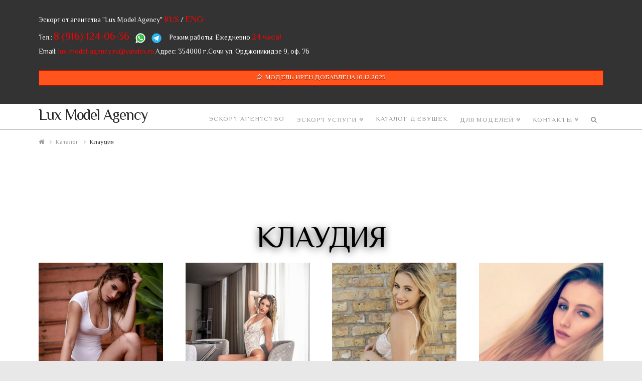

--- FILE ---
content_type: text/html; charset=UTF-8
request_url: https://lux-model-agency.ru/escort-girl-model/claudia/
body_size: 12982
content:





<!DOCTYPE html>
<!--[if IE 9]><html class="no-js ie9" lang="ru-RU" prefix="og: http://ogp.me/ns#"><![endif]-->
<!--[if gt IE 9]><!--><html class="no-js" lang="ru-RU" prefix="og: http://ogp.me/ns#"><!--<![endif]-->

<head>
  
<meta charset="UTF-8">
<meta name="viewport" content="width=device-width, initial-scale=1.0">
<title>Элитная блондинка Клаудия познакомится для путешествия</title>
<link rel="pingback" href="https://lux-model-agency.ru/xmlrpc.php"><link rel="shortcut icon" href="//lux-model-agency.ru/wp-content/uploads/2018/10/favicon.ico">
<!-- This site is optimized with the Yoast SEO plugin v5.0.2 - https://yoast.com/wordpress/plugins/seo/ -->
<meta name="description" content="Молоденькая, элитная блондинка Клаудия из Сочи, познакомится с состоятельным мужчиной для совместного, романтического путешествия."/>
<link rel="canonical" href="https://lux-model-agency.ru/escort-girl-model/claudia/" />
<meta property="og:locale" content="ru_RU" />
<meta property="og:type" content="article" />
<meta property="og:title" content="Элитная блондинка Клаудия познакомится для путешествия" />
<meta property="og:description" content="Молоденькая, элитная блондинка Клаудия из Сочи, познакомится с состоятельным мужчиной для совместного, романтического путешествия." />
<meta property="og:url" content="https://lux-model-agency.ru/escort-girl-model/claudia/" />
<meta property="og:site_name" content="Lux Model Agency" />
<meta name="twitter:card" content="summary" />
<meta name="twitter:description" content="Молоденькая, элитная блондинка Клаудия из Сочи, познакомится с состоятельным мужчиной для совместного, романтического путешествия." />
<meta name="twitter:title" content="Элитная блондинка Клаудия познакомится для путешествия" />
<!-- / Yoast SEO plugin. -->

<link rel='dns-prefetch' href='//fonts.googleapis.com' />
<link rel='dns-prefetch' href='//s.w.org' />
<link rel="alternate" type="application/rss+xml" title="Lux Model Agency &raquo; Лента" href="https://lux-model-agency.ru/feed/" />
<link rel="alternate" type="application/rss+xml" title="Lux Model Agency &raquo; Лента комментариев" href="https://lux-model-agency.ru/comments/feed/" />
<link rel='stylesheet' id='rs-plugin-settings-css'  href='https://lux-model-agency.ru/wp-content/plugins/revslider/public/assets/css/settings.css?ver=5.2.6' type='text/css' media='all' />
<style id='rs-plugin-settings-inline-css' type='text/css'>
.tp-caption.paragraph_3{position:relative}.tp-caption.paragraph_3:before,.tp-caption.paragraph_3:after{content:""; display:block; position:absolute; left:1em; right:1em; height:2px; background-color:rgba(255,255,255,0.25)}.tp-caption.paragraph_3:before{top:-0.5em}.tp-caption.paragraph_3:after{bottom:-0.5em}
</style>
<link rel='stylesheet' id='x-stack-css'  href='https://lux-model-agency.ru/wp-content/themes/x/framework/css/dist/site/stacks/ethos.css?ver=4.6.4' type='text/css' media='all' />
<link rel='stylesheet' id='x-google-fonts-css'  href='//fonts.googleapis.com/css?family=El+Messiri%3A400%2C400italic%2C700%2C700italic&#038;subset=latin%2Clatin-ext%2Ccyrillic%2Ccyrillic-ext&#038;ver=4.6.4' type='text/css' media='all' />
<link rel='stylesheet' id='fancybox-css'  href='https://lux-model-agency.ru/wp-content/plugins/easy-fancybox/fancybox/jquery.fancybox-1.3.8.min.css?ver=1.6' type='text/css' media='screen' />
<script type='text/javascript' src='https://lux-model-agency.ru/wp-includes/js/jquery/jquery.js?ver=1.12.4'></script>
<script type='text/javascript' src='https://lux-model-agency.ru/wp-includes/js/jquery/jquery-migrate.min.js?ver=1.4.1'></script>
<script type='text/javascript' src='https://lux-model-agency.ru/wp-content/plugins/revslider/public/assets/js/jquery.themepunch.tools.min.js?ver=5.2.6'></script>
<script type='text/javascript' src='https://lux-model-agency.ru/wp-content/plugins/revslider/public/assets/js/jquery.themepunch.revolution.min.js?ver=5.2.6'></script>
<script type='text/javascript' src='https://lux-model-agency.ru/wp-content/themes/x/framework/js/dist/site/x-head.min.js?ver=4.6.4'></script>
<script type='text/javascript' src='https://lux-model-agency.ru/wp-content/themes/x/js/jquery.maskedinput.min.js?ver=4.7.4'></script>
<script type='text/javascript' src='https://lux-model-agency.ru/wp-content/plugins/cornerstone/assets/dist/js/site/cs-head.min.js?ver=1.3.3'></script>
<link rel='shortlink' href='https://lux-model-agency.ru/?p=3435' />
<link rel="alternate" type="application/json+oembed" href="https://lux-model-agency.ru/wp-json/oembed/1.0/embed?url=https%3A%2F%2Flux-model-agency.ru%2Fescort-girl-model%2Fclaudia%2F" />
<link rel="alternate" type="text/xml+oembed" href="https://lux-model-agency.ru/wp-json/oembed/1.0/embed?url=https%3A%2F%2Flux-model-agency.ru%2Fescort-girl-model%2Fclaudia%2F&#038;format=xml" />
<meta property="og:site_name" content="Lux Model Agency"><meta property="og:title" content="Клаудия"><meta property="og:description" content="Модельное агентство &quot;Lux Model Agency&quot; в Сочи"><meta property="og:image" content=""><meta property="og:url" content="https://lux-model-agency.ru/escort-girl-model/claudia/"><meta property="og:type" content="article"><meta name="generator" content="Powered by Slider Revolution 5.2.6 - responsive, Mobile-Friendly Slider Plugin for WordPress with comfortable drag and drop interface." />
		<style type="text/css" id="wp-custom-css">
			.whitecolor1111 {
color: white;
}
.zaiavkatext {
font-size: 250%;
color: black;
}
.shapka { 
color: #FFFFFF;
font-size: 90%;
margin: 0px 0px -30px 0px;
}		</style>
	
<!-- Easy FancyBox 1.6 using FancyBox 1.3.8 - RavanH (http://status301.net/wordpress-plugins/easy-fancybox/) -->
<script type="text/javascript">
/* <![CDATA[ */
var fb_timeout = null;
var fb_opts = { 'overlayShow' : true, 'hideOnOverlayClick' : true, 'showCloseButton' : true, 'margin' : 20, 'centerOnScroll' : true, 'enableEscapeButton' : true, 'autoScale' : true };
var easy_fancybox_handler = function(){
	/* IMG */
	var fb_IMG_select = 'a[href*=".jpg"]:not(.nolightbox,li.nolightbox>a), area[href*=".jpg"]:not(.nolightbox), a[href*=".jpeg"]:not(.nolightbox,li.nolightbox>a), area[href*=".jpeg"]:not(.nolightbox), a[href*=".png"]:not(.nolightbox,li.nolightbox>a), area[href*=".png"]:not(.nolightbox), a[href*=".webp"]:not(.nolightbox,li.nolightbox>a), area[href*=".webp"]:not(.nolightbox)';
	jQuery(fb_IMG_select).addClass('fancybox image');
	var fb_IMG_sections = jQuery('div.gallery ');
	fb_IMG_sections.each(function() { jQuery(this).find(fb_IMG_select).attr('rel', 'gallery-' + fb_IMG_sections.index(this)); });
	jQuery('a.fancybox, area.fancybox, li.fancybox a').fancybox( jQuery.extend({}, fb_opts, { 'transitionIn' : 'elastic', 'easingIn' : 'easeOutBack', 'transitionOut' : 'elastic', 'easingOut' : 'easeInBack', 'opacity' : false, 'hideOnContentClick' : false, 'titleShow' : true, 'titlePosition' : 'over', 'titleFromAlt' : true, 'showNavArrows' : true, 'enableKeyboardNav' : true, 'cyclic' : false }) );
}
var easy_fancybox_auto = function(){
	/* Auto-click */
	setTimeout(function(){jQuery('#fancybox-auto').trigger('click')},1000);
}
/* ]]> */
</script>
<style id="x-generated-css" type="text/css">a,h1 a:hover,h2 a:hover,h3 a:hover,h4 a:hover,h5 a:hover,h6 a:hover,.x-breadcrumb-wrap a:hover,.x-comment-author a:hover,.x-comment-time:hover,.p-meta > span > a:hover,.format-link .link a:hover,.x-main .widget ul li a:hover,.x-main .widget ol li a:hover,.x-main .widget_tag_cloud .tagcloud a:hover,.x-sidebar .widget ul li a:hover,.x-sidebar .widget ol li a:hover,.x-sidebar .widget_tag_cloud .tagcloud a:hover,.x-portfolio .entry-extra .x-ul-tags li a:hover{color:#ff551d;}a:hover{color:hsl(15,97%,38%);}a.x-img-thumbnail:hover{border-color:#ff551d;}.x-main{width:72%;}.x-sidebar{width:28%;}.x-post-slider-archive-active .x-container.main:before{top:0;}.x-content-sidebar-active .x-container.main:before{right:28%;}.x-sidebar-content-active .x-container.main:before{left:28%;}.x-full-width-active .x-container.main:before{left:-5000em;}.x-navbar .desktop .x-nav > li > a,.x-navbar .desktop .sub-menu a,.x-navbar .mobile .x-nav li > a,.x-breadcrumb-wrap a,.x-breadcrumbs .delimiter{color:#999999;}.x-topbar .p-info a:hover,.x-social-global a:hover,.x-navbar .desktop .x-nav > li > a:hover,.x-navbar .desktop .x-nav > .x-active > a,.x-navbar .desktop .x-nav > .current-menu-item > a,.x-navbar .desktop .sub-menu a:hover,.x-navbar .desktop .sub-menu .x-active > a,.x-navbar .desktop .sub-menu .current-menu-item > a,.x-navbar .desktop .x-nav .x-megamenu > .sub-menu > li > a,.x-navbar .mobile .x-nav li > a:hover,.x-navbar .mobile .x-nav .x-active > a,.x-navbar .mobile .x-nav .current-menu-item > a,.x-widgetbar .widget a:hover,.x-colophon .widget a:hover,.x-colophon.bottom .x-colophon-content a:hover,.x-colophon.bottom .x-nav a:hover{color:#ff551d;}.x-navbar .desktop .x-nav > li > a:hover,.x-navbar .desktop .x-nav > .x-active > a,.x-navbar .desktop .x-nav > .current-menu-item > a{box-shadow:0 2px 0 0 #ff551d;}.x-navbar .desktop .x-nav > li > a{height:50px;padding-top:25px;}.x-navbar-fixed-top-active .x-navbar-wrap{margin-bottom:2px;}.x-navbar .desktop .x-nav > li ul{top:52px;}.h-landmark,.x-main .h-widget,.x-main .h-widget a.rsswidget,.x-main .h-widget a.rsswidget:hover,.x-main .widget.widget_pages .current_page_item a,.x-main .widget.widget_nav_menu .current-menu-item a,.x-main .widget.widget_pages .current_page_item a:hover,.x-main .widget.widget_nav_menu .current-menu-item a:hover,.x-sidebar .h-widget,.x-sidebar .h-widget a.rsswidget,.x-sidebar .h-widget a.rsswidget:hover,.x-sidebar .widget.widget_pages .current_page_item a,.x-sidebar .widget.widget_nav_menu .current-menu-item a,.x-sidebar .widget.widget_pages .current_page_item a:hover,.x-sidebar .widget.widget_nav_menu .current-menu-item a:hover{color:rgb(51,51,51);}.x-main .widget,.x-main .widget a,.x-main .widget ul li a,.x-main .widget ol li a,.x-main .widget_tag_cloud .tagcloud a,.x-main .widget_product_tag_cloud .tagcloud a,.x-main .widget a:hover,.x-main .widget ul li a:hover,.x-main .widget ol li a:hover,.x-main .widget_tag_cloud .tagcloud a:hover,.x-main .widget_product_tag_cloud .tagcloud a:hover,.x-main .widget_shopping_cart .buttons .button,.x-main .widget_price_filter .price_slider_amount .button,.x-sidebar .widget,.x-sidebar .widget a,.x-sidebar .widget ul li a,.x-sidebar .widget ol li a,.x-sidebar .widget_tag_cloud .tagcloud a,.x-sidebar .widget_product_tag_cloud .tagcloud a,.x-sidebar .widget a:hover,.x-sidebar .widget ul li a:hover,.x-sidebar .widget ol li a:hover,.x-sidebar .widget_tag_cloud .tagcloud a:hover,.x-sidebar .widget_product_tag_cloud .tagcloud a:hover,.x-sidebar .widget_shopping_cart .buttons .button,.x-sidebar .widget_price_filter .price_slider_amount .button{color:#333333;}.x-main .h-widget,.x-main .widget.widget_pages .current_page_item,.x-main .widget.widget_nav_menu .current-menu-item,.x-sidebar .h-widget,.x-sidebar .widget.widget_pages .current_page_item,.x-sidebar .widget.widget_nav_menu .current-menu-item{border-color:rgb(51,51,51);}.x-topbar,.x-colophon.bottom{background-color:rgb(51,51,51);}.x-logobar,.x-navbar,.x-navbar .sub-menu,.x-colophon.top{background-color:hsl(0,0%,100%);}.x-post-slider{height:300px;}.archive .x-post-slider{height:300px;}.x-post-slider .x-post-slider-entry{padding-bottom:300px;}.archive .x-post-slider .x-post-slider-entry{padding-bottom:300px;}.format-link .link a,.x-portfolio .entry-extra .x-ul-tags li a{color:#999999;}.p-meta > span > a,.x-nav-articles a,.entry-top-navigation .entry-parent,.option-set .x-index-filters,.option-set .x-portfolio-filters,.option-set .x-index-filters-menu >li >a:hover,.option-set .x-index-filters-menu >li >a.selected,.option-set .x-portfolio-filters-menu > li > a:hover,.option-set .x-portfolio-filters-menu > li > a.selected{color:#272727;}.x-nav-articles a,.entry-top-navigation .entry-parent,.option-set .x-index-filters,.option-set .x-portfolio-filters,.option-set .x-index-filters i,.option-set .x-portfolio-filters i{border-color:#272727;}.x-nav-articles a:hover,.entry-top-navigation .entry-parent:hover,.option-set .x-index-filters:hover i,.option-set .x-portfolio-filters:hover i{background-color:#272727;}@media (max-width:979px){.x-navbar-fixed-top-active .x-navbar-wrap{margin-bottom:0;}.x-content-sidebar-active .x-container.main:before,.x-sidebar-content-active .x-container.main:before{left:-5000em;}body .x-main .widget,body .x-main .widget a,body .x-main .widget a:hover,body .x-main .widget ul li a,body .x-main .widget ol li a,body .x-main .widget ul li a:hover,body .x-main .widget ol li a:hover,body .x-sidebar .widget,body .x-sidebar .widget a,body .x-sidebar .widget a:hover,body .x-sidebar .widget ul li a,body .x-sidebar .widget ol li a,body .x-sidebar .widget ul li a:hover,body .x-sidebar .widget ol li a:hover{color:#999999;}body .x-main .h-widget,body .x-main .widget.widget_pages .current_page_item a,body .x-main .widget.widget_nav_menu .current-menu-item a,body .x-main .widget.widget_pages .current_page_item a:hover,body .x-main .widget.widget_nav_menu .current-menu-item a:hover,body .x-sidebar .h-widget,body .x-sidebar .widget.widget_pages .current_page_item a,body .x-sidebar .widget.widget_nav_menu .current-menu-item a,body .x-sidebar .widget.widget_pages .current_page_item a:hover,body .x-sidebar .widget.widget_nav_menu .current-menu-item a:hover{color:#272727;}body .x-main .h-widget,body .x-main .widget.widget_pages .current_page_item,body .x-main .widget.widget_nav_menu .current-menu-item,body .x-sidebar .h-widget,body .x-sidebar .widget.widget_pages .current_page_item,body .x-sidebar .widget.widget_nav_menu .current-menu-item{border-color:#272727;}}@media (max-width:767px){.x-post-slider,.archive .x-post-slider{height:auto !important;}.x-post-slider .x-post-slider-entry,.archive .x-post-slider .x-post-slider-entry{padding-bottom:65% !important;}}body{font-size:15px;font-style:normal;font-weight:400;color:#999999;background-color:hsl(0,0%,91%);}a:focus,select:focus,input[type="file"]:focus,input[type="radio"]:focus,input[type="submit"]:focus,input[type="checkbox"]:focus{outline:thin dotted #333;outline:5px auto #ff551d;outline-offset:-1px;}h1,h2,h3,h4,h5,h6,.h1,.h2,.h3,.h4,.h5,.h6{font-family:"El Messiri",sans-serif;font-style:normal;font-weight:400;text-transform:uppercase;}h1,.h1{letter-spacing:-0.035em;}h2,.h2{letter-spacing:-0.035em;}h3,.h3{letter-spacing:-0.035em;}h4,.h4{letter-spacing:-0.035em;}h5,.h5{letter-spacing:-0.035em;}h6,.h6{letter-spacing:-0.035em;}.w-h{font-weight:400 !important;}.x-container.width{width:88%;}.x-container.max{max-width:1140px;}.x-main.full{float:none;display:block;width:auto;}@media (max-width:979px){.x-main.full,.x-main.left,.x-main.right,.x-sidebar.left,.x-sidebar.right{float:none;display:block;width:auto !important;}}.entry-header,.entry-content{font-size:15px;}body,input,button,select,textarea{font-family:"El Messiri",sans-serif;}h1,h2,h3,h4,h5,h6,.h1,.h2,.h3,.h4,.h5,.h6,h1 a,h2 a,h3 a,h4 a,h5 a,h6 a,.h1 a,.h2 a,.h3 a,.h4 a,.h5 a,.h6 a,blockquote{color:#272727;}.cfc-h-tx{color:#272727 !important;}.cfc-h-bd{border-color:#272727 !important;}.cfc-h-bg{background-color:#272727 !important;}.cfc-b-tx{color:#999999 !important;}.cfc-b-bd{border-color:#999999 !important;}.cfc-b-bg{background-color:#999999 !important;}body.x-navbar-fixed-top-active .x-navbar-wrap{height:50px;}.x-navbar-inner{min-height:50px;}.x-brand{margin-top:10px;font-family:"El Messiri",sans-serif;font-size:30px;font-style:normal;font-weight:400;letter-spacing:-0.035em;color:#272727;}.x-brand:hover,.x-brand:focus{color:#272727;}.x-brand img{width:50px;}.x-navbar .x-nav-wrap .x-nav > li > a{font-family:"El Messiri",sans-serif;font-style:normal;font-weight:400;letter-spacing:0.085em;text-transform:uppercase;}.x-navbar .desktop .x-nav > li > a{font-size:13px;}.x-navbar .desktop .x-nav > li > a:not(.x-btn-navbar-woocommerce){padding-left:12px;padding-right:12px;}.x-navbar .desktop .x-nav > li > a > span{margin-right:-0.085em;}.x-btn-navbar{margin-top:20px;}.x-btn-navbar,.x-btn-navbar.collapsed{font-size:20px;}@media (max-width:979px){body.x-navbar-fixed-top-active .x-navbar-wrap{height:auto;}.x-widgetbar{left:0;right:0;}}.x-btn,.button,[type="submit"]{color:#ffffff;border-color:;background-color:#ff551d;text-shadow:0 0.075em 0.075em rgba(0,0,0,0.5);border-radius:100em;padding:0.579em 1.105em 0.842em;font-size:19px;}.x-btn:hover,.button:hover,[type="submit"]:hover{color:#ffffff;border-color:;background-color:hsl(15,88%,56%);text-shadow:0 0.075em 0.075em rgba(0,0,0,0.5);}.x-btn.x-btn-real,.x-btn.x-btn-real:hover{margin-bottom:0.25em;text-shadow:0 0.075em 0.075em rgba(0,0,0,0.65);}.x-btn.x-btn-real{box-shadow:0 0.25em 0 0 #a71000,0 4px 9px rgba(0,0,0,0.75);}.x-btn.x-btn-real:hover{box-shadow:0 0.25em 0 0 #a71000,0 4px 9px rgba(0,0,0,0.75);}.x-btn.x-btn-flat,.x-btn.x-btn-flat:hover{margin-bottom:0;text-shadow:0 0.075em 0.075em rgba(0,0,0,0.65);box-shadow:none;}.x-btn.x-btn-transparent,.x-btn.x-btn-transparent:hover{margin-bottom:0;border-width:3px;text-shadow:none;text-transform:uppercase;background-color:transparent;box-shadow:none;}.h-widget:before,.x-flickr-widget .h-widget:before,.x-dribbble-widget .h-widget:before{position:relative;font-weight:normal;font-style:normal;line-height:1;text-decoration:inherit;-webkit-font-smoothing:antialiased;speak:none;}.h-widget:before{padding-right:0.4em;font-family:"fontawesome";}.x-flickr-widget .h-widget:before,.x-dribbble-widget .h-widget:before{top:0.025em;padding-right:0.35em;font-family:"foundationsocial";font-size:0.785em;}.widget_archive .h-widget:before{content:"\f040";top:-0.045em;font-size:0.925em;}.widget_calendar .h-widget:before{content:"\f073";top:-0.0825em;font-size:0.85em;}.widget_categories .h-widget:before,.widget_product_categories .h-widget:before{content:"\f02e";font-size:0.95em;}.widget_nav_menu .h-widget:before,.widget_layered_nav .h-widget:before{content:"\f0c9";}.widget_meta .h-widget:before{content:"\f0fe";top:-0.065em;font-size:0.895em;}.widget_pages .h-widget:before{content:"\f0f6";top:-0.065em;font-size:0.85em;}.widget_recent_reviews .h-widget:before,.widget_recent_comments .h-widget:before{content:"\f086";top:-0.065em;font-size:0.895em;}.widget_recent_entries .h-widget:before{content:"\f02d";top:-0.045em;font-size:0.875em;}.widget_rss .h-widget:before{content:"\f09e";padding-right:0.2em;}.widget_search .h-widget:before,.widget_product_search .h-widget:before{content:"\f0a4";top:-0.075em;font-size:0.85em;}.widget_tag_cloud .h-widget:before,.widget_product_tag_cloud .h-widget:before{content:"\f02c";font-size:0.925em;}.widget_text .h-widget:before{content:"\f054";padding-right:0.4em;font-size:0.925em;}.x-dribbble-widget .h-widget:before{content:"\f009";}.x-flickr-widget .h-widget:before{content:"\f010";padding-right:0.35em;}.widget_best_sellers .h-widget:before{content:"\f091";top:-0.0975em;font-size:0.815em;}.widget_shopping_cart .h-widget:before{content:"\f07a";top:-0.05em;font-size:0.945em;}.widget_products .h-widget:before{content:"\f0f2";top:-0.05em;font-size:0.945em;}.widget_featured_products .h-widget:before{content:"\f0a3";}.widget_layered_nav_filters .h-widget:before{content:"\f046";top:1px;}.widget_onsale .h-widget:before{content:"\f02b";font-size:0.925em;}.widget_price_filter .h-widget:before{content:"\f0d6";font-size:1.025em;}.widget_random_products .h-widget:before{content:"\f074";font-size:0.925em;}.widget_recently_viewed_products .h-widget:before{content:"\f06e";}.widget_recent_products .h-widget:before{content:"\f08d";top:-0.035em;font-size:0.9em;}.widget_top_rated_products .h-widget:before{content:"\f075";top:-0.145em;font-size:0.885em;}/*
// Typography.
*/

h1 small,
h2 small,
h3 small,
h4 small,
h5 small,
h6 small {
  display: block;
  margin: 0 0 5px;
  font-size: 0.425em;
  letter-spacing: 0.15em;
  opacity: 0.35;
}

h1 strong,
h2 strong,
h3 strong,
h4 strong,
h5 strong,
h6 strong {
  font-weight: inherit;
  color: #ff551d;
}


/*
// Header.
*/

.x-navbar {
  border-bottom: 2px solid #ccc !important;
}

.x-navbar .x-btn-navbar,
.x-navbar .x-btn-navbar:hover {
  color: #ccc;
}


/*
// Portfolio.
*/

.page-template-template-layout-portfolio .x-container > .offset {
  margin: 0;
}

.page-template-template-layout-portfolio .x-main {
  max-width: 1140px;
  margin: auto;
  padding: 6% 0 calc(6% - 2em);
}

.page-template-template-layout-portfolio article .entry-cover:before {
  display: block;
  content: "\f03d";
  position: absolute;
  top: 0;
  left: 0;
  width: 40px;
  height: 40px;
  font-family: "FontAwesome";
  line-height: 40px;
  text-align: center;
  speak: none;
}


/*
// Shortcodes.
*/

.x-btn-pill {
  line-height: 1.5;
  font-weight: 600;
  text-shadow: none !important;
  padding: 10px 40px !important;
}

.x-card-outer .x-face-title {
  font-size: 1.2em;
}

.x-accordion-inner {
  color: #333333;
  background-color: rgba(255, 255, 255, 0.5);
}

.x-accordion table {
  margin: 0;
}

@media (max-width: 797px) {
  .x-accordion table tr td:nth-child(3) {
    display: none;
  } 
}

@media (max-width: 767px) {
  .x-accordion table tr td:nth-child(2) {
    display: none;
  } 
}

.x-blockquote {
	position: relative;
	background: #ececec;
  padding: 20px 20px;
  border: 0;
  border-radius: 3px;
  color: #666;
  font-weight: 300;
  border: 1px solid none;
}

.x-blockquote:after {
	top: 100%;
	left: 50%;
	border: solid transparent;
	content: " ";
	height: 0;
	width: 0;
	position: absolute;
	pointer-events: none;
	border-color: rgba(236, 236, 236, 0);
	border-top-color: #ececec;
	border-width: 15px;
	margin-left: -15px;
}


/*
// Comments.
*/

.comment-respond {
  padding-bottom: 5%;
}


/*
// Sidebar.
*/

.x-sidebar .h-widget {
  border: 0;
  text-align: left;
  color: #ff551d;
}

.x-sidebar .widget a {
  text-decoration: none;
}


/*
// Ethos CSS button.
*/

.featured-view {
  border-radius: 50px;
  font-weight: 700;
  background-color: #ff551d;
}


/*
// Utility classes.
*/

.vat { vertical-align: top !important; }
.vam { vertical-align: middle !important; }
.vab { vertical-align: bottom !important; }

div.wpcf7 .ajax-loader {
  display: none;
  position: fixed;
  left: 0;
  top: 0;
  z-index: 100000000;
  width: 100%;
  height: 100%;
  overflow: visible;
  background: rgba(255,255,255,0.8) url(/wp-content/themes/x/framework/img/loading.gif) no-repeat center center;
}

div.wpcf7 .ajax-loader.is-active {
	display: block;
}</style><style id="cornerstone-custom-page-css" type="text/css">.x-card-outer{max-width:250px;margin:0 auto;}.x-card-outer .x-face-title,.x-card-outer .x-face-text{display:block;overflow:hidden;text-overflow:ellipsis;white-space:nowrap;}</style></head>

<body data-rsssl=1 class="page-template page-template-template-blank-4 page-template-template-blank-4-php page page-id-3435 page-child parent-pageid-7036 x-ethos x-navbar-fixed-top-active x-full-width-layout-active x-content-sidebar-active x-v4_6_4 cornerstone-v1_3_3">

  
  <div id="top" class="site">

  
  
  <header class="masthead masthead-inline" role="banner">
    
    

  <div class="x-topbar">
    <div class="x-topbar-inner x-container max width">
            <p class="p-info"><div class="shapka">
<br>Эскорт от агентства "Lux Model Agency" <a href="https://lux-model-agency.ru/" title="Русская версия сайта" style="font-size: 120%; color: #ff0000;">RUS</a> / <a href="https://lux-model-agency.ru/eng/" title="English version of the site" style="font-size: 135%; color: #ff0000;">ENG</a>&nbsp;&nbsp;
<br>Тел.: <a style="color: #ff0000; font-size: 150%;" href="tel:+79161240636">8 (916) 124-06-36</a>&nbsp;&nbsp;&nbsp;&nbsp;<a href="https://wa.me/79161240636"><img src="https://lux-model-agency.ru/wp-content/uploads/2021/06/whatsapp.png" alt="WhatsApp"></a>&nbsp;&nbsp;&nbsp;&nbsp;<a href="https://t.me/lux_model_agency"><img src="https://lux-model-agency.ru/wp-content/uploads/2021/06/telegram.png" alt="Telegram"></a>
&nbsp;&nbsp;&nbsp;&nbsp;Режим работы: Ежедневно <span style="color: #ff0000; font-size: 120%;">24 часа!</span>
<br>Email: <a style="color: #ff0000;" href="mailto:lux-model-agency.ru@yandex.ru">lux-model-agency.ru@yandex.ru</a>
Адрес: 354000 г.Сочи ул. Орджоникидзе 9, оф. 76<br><br>
<a class="x-btn x-btn-square x-btn-mini x-btn-block" href="https://lux-model-agency.ru/escort-girl-model/iren/" title="Анкета эскорт модели Ирен" data-options="thumbnail: ''"><i class="x-icon mvn mln mrs x-icon-star-o" data-x-icon="" aria-hidden="true"></i>МОДЕЛЬ ИРЕН ДОБАВЛЕНА 10.12.2025</a><br>
</div></p>
            <div class="x-social-global"></div>    </div>
  </div>

    

  <div class="x-navbar-wrap">
    <div class="x-navbar">
      <div class="x-navbar-inner">
        <div class="x-container max width">
          


<a href="https://lux-model-agency.ru/" class="x-brand text" title="Модельное агентство &quot;Lux Model Agency&quot; в Сочи">
  Lux Model Agency</a>           
<a href="#" class="x-btn-navbar collapsed" data-toggle="collapse" data-target=".x-nav-wrap.mobile">
  <i class="x-icon-bars" data-x-icon="&#xf0c9;"></i>
  <span class="visually-hidden">Навигация</span>
</a>

<nav class="x-nav-wrap desktop" role="navigation">
  <ul id="menu-%d0%bc%d0%b5%d0%bd%d1%8e-%d1%88%d0%b0%d0%bf%d0%ba%d0%b0" class="x-nav"><li id="menu-item-77" class="menu-item menu-item-type-post_type menu-item-object-page menu-item-home menu-item-77"><a href="https://lux-model-agency.ru/"><span>Эскорт Агентство</span></a></li>
<li id="menu-item-885" class="menu-item menu-item-type-post_type menu-item-object-page menu-item-has-children menu-item-885"><a href="https://lux-model-agency.ru/eskort-uslugi/"><span>Эскорт услуги</span></a>
<ul class="sub-menu">
	<li id="menu-item-207" class="menu-item menu-item-type-post_type menu-item-object-page menu-item-207"><a href="https://lux-model-agency.ru/eskort-soprovozhdenie/"><span>Эскорт сопровождение</span></a></li>
	<li id="menu-item-854" class="menu-item menu-item-type-post_type menu-item-object-page menu-item-854"><a href="https://lux-model-agency.ru/elitnyy-dosug/"><span>Элитный досуг</span></a></li>
	<li id="menu-item-4583" class="menu-item menu-item-type-post_type menu-item-object-page menu-item-4583"><a href="https://lux-model-agency.ru/puteshestviye-s-modelyu/"><span>Путешествие с эскорт моделью</span></a></li>
	<li id="menu-item-4402" class="menu-item menu-item-type-post_type menu-item-object-page menu-item-4402"><a href="https://lux-model-agency.ru/organizatsiya-vecherinok/"><span>Организация вечеринок</span></a></li>
	<li id="menu-item-4463" class="menu-item menu-item-type-post_type menu-item-object-page menu-item-4463"><a href="https://lux-model-agency.ru/elitnyye-znakomstva/"><span>Элитные знакомства</span></a></li>
	<li id="menu-item-5065" class="menu-item menu-item-type-post_type menu-item-object-page menu-item-5065"><a href="https://lux-model-agency.ru/podbor-soderzhanok/"><span>Подбор содержанок</span></a></li>
</ul>
</li>
<li id="menu-item-7055" class="menu-item menu-item-type-post_type menu-item-object-page current-page-ancestor menu-item-7055"><a href="https://lux-model-agency.ru/escort-girl-model/"><span>Каталог девушек</span></a></li>
<li id="menu-item-202" class="menu-item menu-item-type-post_type menu-item-object-page menu-item-has-children menu-item-202"><a href="https://lux-model-agency.ru/dlja-modelej-eskort/"><span>Для моделей</span></a>
<ul class="sub-menu">
	<li id="menu-item-4966" class="menu-item menu-item-type-post_type menu-item-object-page menu-item-4966"><a href="https://lux-model-agency.ru/stat-soderzhankoy/"><span>Стать содержанкой</span></a></li>
	<li id="menu-item-1913" class="menu-item menu-item-type-post_type menu-item-object-page menu-item-1913"><a href="https://lux-model-agency.ru/anketa/"><span>Анкета</span></a></li>
</ul>
</li>
<li id="menu-item-200" class="menu-item menu-item-type-post_type menu-item-object-page menu-item-has-children menu-item-200"><a href="https://lux-model-agency.ru/contacts/"><span>Контакты</span></a>
<ul class="sub-menu">
	<li id="menu-item-1702" class="menu-item menu-item-type-post_type menu-item-object-page menu-item-1702"><a href="https://lux-model-agency.ru/faq/"><span>FAQ</span></a></li>
	<li id="menu-item-1873" class="menu-item menu-item-type-post_type menu-item-object-page menu-item-1873"><a href="https://lux-model-agency.ru/reviews/"><span>Отзывы</span></a></li>
	<li id="menu-item-1939" class="menu-item menu-item-type-post_type menu-item-object-page menu-item-1939"><a href="https://lux-model-agency.ru/o-nas/"><span>О нас</span></a></li>
</ul>
</li>
<li class="menu-item x-menu-item x-menu-item-search"><a href="#" class="x-btn-navbar-search"><span><i class="x-icon-search" data-x-icon="&#xf002;" aria-hidden="true"></i><span class="x-hidden-desktop"> Искать</span></span></a></li></ul></nav>

<div class="x-nav-wrap mobile collapse">
  <ul id="menu-%d0%bc%d0%b5%d0%bd%d1%8e-%d1%88%d0%b0%d0%bf%d0%ba%d0%b0-1" class="x-nav"><li class="menu-item menu-item-type-post_type menu-item-object-page menu-item-home menu-item-77"><a href="https://lux-model-agency.ru/"><span>Эскорт Агентство</span></a></li>
<li class="menu-item menu-item-type-post_type menu-item-object-page menu-item-has-children menu-item-885"><a href="https://lux-model-agency.ru/eskort-uslugi/"><span>Эскорт услуги</span></a>
<ul class="sub-menu">
	<li class="menu-item menu-item-type-post_type menu-item-object-page menu-item-207"><a href="https://lux-model-agency.ru/eskort-soprovozhdenie/"><span>Эскорт сопровождение</span></a></li>
	<li class="menu-item menu-item-type-post_type menu-item-object-page menu-item-854"><a href="https://lux-model-agency.ru/elitnyy-dosug/"><span>Элитный досуг</span></a></li>
	<li class="menu-item menu-item-type-post_type menu-item-object-page menu-item-4583"><a href="https://lux-model-agency.ru/puteshestviye-s-modelyu/"><span>Путешествие с эскорт моделью</span></a></li>
	<li class="menu-item menu-item-type-post_type menu-item-object-page menu-item-4402"><a href="https://lux-model-agency.ru/organizatsiya-vecherinok/"><span>Организация вечеринок</span></a></li>
	<li class="menu-item menu-item-type-post_type menu-item-object-page menu-item-4463"><a href="https://lux-model-agency.ru/elitnyye-znakomstva/"><span>Элитные знакомства</span></a></li>
	<li class="menu-item menu-item-type-post_type menu-item-object-page menu-item-5065"><a href="https://lux-model-agency.ru/podbor-soderzhanok/"><span>Подбор содержанок</span></a></li>
</ul>
</li>
<li class="menu-item menu-item-type-post_type menu-item-object-page current-page-ancestor menu-item-7055"><a href="https://lux-model-agency.ru/escort-girl-model/"><span>Каталог девушек</span></a></li>
<li class="menu-item menu-item-type-post_type menu-item-object-page menu-item-has-children menu-item-202"><a href="https://lux-model-agency.ru/dlja-modelej-eskort/"><span>Для моделей</span></a>
<ul class="sub-menu">
	<li class="menu-item menu-item-type-post_type menu-item-object-page menu-item-4966"><a href="https://lux-model-agency.ru/stat-soderzhankoy/"><span>Стать содержанкой</span></a></li>
	<li class="menu-item menu-item-type-post_type menu-item-object-page menu-item-1913"><a href="https://lux-model-agency.ru/anketa/"><span>Анкета</span></a></li>
</ul>
</li>
<li class="menu-item menu-item-type-post_type menu-item-object-page menu-item-has-children menu-item-200"><a href="https://lux-model-agency.ru/contacts/"><span>Контакты</span></a>
<ul class="sub-menu">
	<li class="menu-item menu-item-type-post_type menu-item-object-page menu-item-1702"><a href="https://lux-model-agency.ru/faq/"><span>FAQ</span></a></li>
	<li class="menu-item menu-item-type-post_type menu-item-object-page menu-item-1873"><a href="https://lux-model-agency.ru/reviews/"><span>Отзывы</span></a></li>
	<li class="menu-item menu-item-type-post_type menu-item-object-page menu-item-1939"><a href="https://lux-model-agency.ru/o-nas/"><span>О нас</span></a></li>
</ul>
</li>
<li class="menu-item x-menu-item x-menu-item-search"><a href="#" class="x-btn-navbar-search"><span><i class="x-icon-search" data-x-icon="&#xf002;" aria-hidden="true"></i><span class="x-hidden-desktop"> Искать</span></span></a></li></ul></div>

        </div>
      </div>
    </div>
  </div>

    
  
    <div class="x-breadcrumb-wrap">
      <div class="x-container max width">
        <div class="x-breadcrumbs"><a href="https://lux-model-agency.ru"><span class="home"><i class="x-icon-home" data-x-icon="&#xf015;"></i></span></a> <span class="delimiter"><i class="x-icon-angle-right" data-x-icon="&#xf105;"></i></span> <a href="https://lux-model-agency.ru/escort-girl-model/">Каталог</a> <span class="delimiter"><i class="x-icon-angle-right" data-x-icon="&#xf105;"></i></span> <span class="current">Клаудия</span></div>      </div>
    </div>

    </header>

    

  <div class="x-main full" role="main">
    <article id="post-3435" class="post-3435 page type-page status-publish hentry no-post-thumbnail">
      <div class="entry-content">

                  <div id="cs-content" class="cs-content"><div id="x-section-1"  class="x-section"  style="margin: 0px;padding: 6% 0px 3%; background-color: transparent;"   ><div  class="x-container max width"  style="margin: 0px auto;padding: 0px;"   ><div  class="x-column x-sm x-1-1" style="padding: 0px;" ><h1  class="h-custom-headline cs-ta-center h1" style="color: hsl(0, 0%, 0%);text-shadow: 0 0.05em 0.25em rgba(0, 0, 0, 0.75);"><span>Клаудия</span></h1></div></div><div  class="x-container max width"  style="margin: 0px auto;padding: 0px;"   ><div  class="x-column x-sm x-1-4" style="padding: 0px;" ><a  class="x-img x-img-link x-img-none"  href="https://lux-model-agency.ru/wp-content/uploads/2019/08/Claudia-foto-2.jpg" title="Клаудия фотография 2"    data-options="thumbnail: 'https://lux-model-agency.ru/wp-content/uploads/2019/08/Claudia-foto-2.jpg'"><img src="https://lux-model-agency.ru/wp-content/uploads/2019/08/Claudia-foto-2.jpg" alt="Эскорт модель Клаудия"></a></div><div  class="x-column x-sm x-1-4" style="padding: 0px;" ><a  class="x-img x-img-link x-img-none"  href="https://lux-model-agency.ru/wp-content/uploads/2019/08/Claudia-foto-3.jpg" title="Клаудия фотография 3"    data-options="thumbnail: 'https://lux-model-agency.ru/wp-content/uploads/2019/08/Claudia-foto-3.jpg'"><img src="https://lux-model-agency.ru/wp-content/uploads/2019/08/Claudia-foto-3.jpg" alt="Эскорт модель Клаудия"></a></div><div  class="x-column x-sm x-1-4" style="padding: 0px;" ><a  class="x-img x-img-link x-img-none"  href="https://lux-model-agency.ru/wp-content/uploads/2019/08/Claudia-foto-4.jpg" title="Клаудия фотография 4"    data-options="thumbnail: 'https://lux-model-agency.ru/wp-content/uploads/2019/08/Claudia-foto-4.jpg'"><img src="https://lux-model-agency.ru/wp-content/uploads/2019/08/Claudia-foto-4.jpg" alt="Эскорт модель Клаудия"></a></div><div  class="x-column x-sm x-1-4" style="padding: 0px;" ><a  class="x-img x-img-link x-img-none"  href="https://lux-model-agency.ru/wp-content/uploads/2019/08/Claudia-foto-5.jpg" title="Клаудия фотография 5"    data-options="thumbnail: 'https://lux-model-agency.ru/wp-content/uploads/2019/08/Claudia-foto-5.jpg'"><img src="https://lux-model-agency.ru/wp-content/uploads/2019/08/Claudia-foto-5.jpg" alt="Эскорт модель Клаудия"></a></div></div></div><div id="x-section-2"  class="x-section cs-ta-center"  style="margin: 0px;padding: 0px; background-color: transparent;"   ><div  class="x-container max width"  style="margin: 0px auto;padding: 0px;"   ><div  class="x-column x-sm x-1-2" style="padding: 0px;" ><a  class="x-img x-img-link x-img-none"  href="https://lux-model-agency.ru/wp-content/uploads/2019/08/Claudia-foto-1.jpg" title="Клаудия фотография 1"    data-options="thumbnail: 'https://lux-model-agency.ru/wp-content/uploads/2019/08/Claudia-foto-1.jpg'"><img src="https://lux-model-agency.ru/wp-content/uploads/2019/08/Claudia-foto-1.jpg" alt="Эскорт модель Клаудия"></a></div><div  class="x-column x-sm x-1-2" style="padding: 0px;" ><div  class="x-text"  style="color:#000000;"   ><p><strong>О себе</strong><br />
Я очень целеустремленная, молодая девушка. У меня есть высшее образование. Я слежу за своей внешностью и фигурой. Хожу в спортзал и веду здоровый образ жизни. Люблю отдыхать в теплых странах. Сейчас очень хочу познакомиться с состоятельным мужчиной для совместного, романтического путешествия за границу. Рассматриваю также серьёзные отношения.</p>
<p>Элитная блондинка<br />
<strong>Город</strong>: Сочи</p>
<p><a  class="x-btn x-btn-square x-btn-mini"  href="#formazvonka" title="Узнать телефон модели Клаудии"    data-options="thumbnail: ''">Узнать телефон</a></p>
<p><strong>Возраст</strong>: 23<br />
<strong>Рост</strong>: 175<br />
<strong>Вес</strong>: 54<br />
<strong>Грудь</strong>: 2,5<br />
<strong>Цвет волос</strong>: светлые</p>
<p><strong>Цены</strong><br />
От 1040$ (Обговаривается индивидуально)</p>
</div></div></div><div  class="x-container max width"  style="margin: 0px auto;padding: 0px;"   ><div  class="x-column x-sm x-1-1" style="padding: 0px;" ><div  class="x-text"  style="color:#000000;"   ><p>Желаете <strong>пригласить модель</strong> на встречу, получить доступ к <strong>закрытому VIP каталог</strong> или <strong>индивидуально подоборать модель</strong> для совместного отдыха &#8211; заполните форму обратного звонка на сайте! Наш менеджер свяжется с Вами в течении <strong>60 секунд</strong>!</p>
</div><div role="form" class="wpcf7" id="wpcf7-f347-p3435-o1" lang="ru-RU" dir="ltr">
<div class="screen-reader-response"></div>
<form action="/escort-girl-model/claudia/#wpcf7-f347-p3435-o1" method="post" class="wpcf7-form" novalidate="novalidate">
<div style="display: none;">
<input type="hidden" name="_wpcf7" value="347" />
<input type="hidden" name="_wpcf7_version" value="4.7" />
<input type="hidden" name="_wpcf7_locale" value="ru_RU" />
<input type="hidden" name="_wpcf7_unit_tag" value="wpcf7-f347-p3435-o1" />
<input type="hidden" name="_wpnonce" value="4741b2169a" />
</div>
<div class="wrap1111"><a name="formazvonka"></a></p>
<div class="zaiavkatext">Обратный звонок!</div>
<p>Ваше имя (обязательно)<br />
    <span class="wpcf7-form-control-wrap your-name"><input type="text" name="your-name" value="" size="20" maxlength="20" class="wpcf7-form-control wpcf7-text wpcf7-validates-as-required" aria-required="true" aria-invalid="false" /></span> </p>
<p>Ваш Телефон (обязательно)<br />
    <span class="wpcf7-form-control-wrap tel-809"><input type="tel" name="tel-809" value="" size="20" maxlength="20" class="wpcf7-form-control wpcf7-text wpcf7-tel wpcf7-validates-as-required wpcf7-validates-as-tel" aria-required="true" aria-invalid="false" /></span></p>
<p><input type="submit" value="Отправить!" class="wpcf7-form-control wpcf7-submit" /></p>
</div>
<div class="wpcf7-response-output wpcf7-display-none"></div></form></div></div></div><div  class="x-container max width"  style="margin: 0px auto;padding: 0px;"   ><div  class="x-column x-sm x-1-1" style="padding: 0px;" ><h2  class="h-custom-headline h3" ><span>Другие девушки</span></h2></div></div><div  class="x-container max width"  style="margin: 0px auto;padding: 0px;"   ><div  class="x-column x-sm x-1-3" style="padding: 0px;" ><a  class="x-img x-img-link x-img-none"  href="https://lux-model-agency.ru/escort-girl-model/elizaveta/" title="Анкета эскорт модели Елизаветы"    data-options="thumbnail: 'https://lux-model-agency.ru/wp-content/uploads/2019/07/Elizaveta-foto-1.jpg'"><img src="https://lux-model-agency.ru/wp-content/uploads/2019/07/Elizaveta-foto-1.jpg" alt="Фотография Елизаветы"></a><div  class="x-text"    ><p><a href="https://lux-model-agency.ru/escort-girl-model/elizaveta/" title="Анкета эскорт модели Елизаветы">Елизавета</a></p>
</div></div><div  class="x-column x-sm x-1-3" style="padding: 0px;" ><a  class="x-img x-img-link x-img-none"  href="https://lux-model-agency.ru/escort-girl-model/korneliia/" title="Анкета эскорт модели Корнелии"    data-options="thumbnail: 'https://lux-model-agency.ru/wp-content/uploads/2019/08/Korneliia-foto-1.jpg'"><img src="https://lux-model-agency.ru/wp-content/uploads/2019/08/Korneliia-foto-1.jpg" alt="Фотография Корнелии"></a><div  class="x-text"    ><p><a href="https://lux-model-agency.ru/escort-girl-model/korneliia/" title="Анкета эскорт модели Корнелии">Корнелия</a></p>
</div><a  class="x-btn x-btn-global"  href="https://lux-model-agency.ru/escort-girl-model/" title="Каталог моделей!"    data-options="thumbnail: ''">Перейти в каталог!</a></div><div  class="x-column x-sm x-1-3" style="padding: 0px;" ><a  class="x-img x-img-link x-img-none"  href="https://lux-model-agency.ru/escort-girl-model/zhenya/" title="Анкета эскорт модели Жени"    data-options="thumbnail: 'https://lux-model-agency.ru/wp-content/uploads/2019/08/Zhenya-foto-1.jpg'"><img src="https://lux-model-agency.ru/wp-content/uploads/2019/08/Zhenya-foto-1.jpg" alt="Фотография Жени"></a><div  class="x-text"    ><p><a href="https://lux-model-agency.ru/escort-girl-model/zhenya/" title="Анкета эскорт модели Жени">Женя</a></p>
</div></div></div><div  class="x-container max width"  style="margin: 0px auto;padding: 0px;"   ><div  class="x-column x-sm x-1-1" style="padding: 0px;" ><hr  class="x-gap" style="margin: 100px 0 0 0;"><div  class="x-text"    ><p>На сайте представлены примеры анкет. Мы высоко ценим анонимность наших моделей и не выкладываем в открытый доступ конфиденциальную информацию.</p>
</div></div></div></div><span id="x-responsive-text-1" data-x-element="responsive_text" data-x-params="{&quot;selector&quot;:&quot;.h-resp&quot;,&quot;compression&quot;:&quot;1.5&quot;,&quot;minFontSize&quot;:&quot;48px&quot;,&quot;maxFontSize&quot;:&quot;64px&quot;}"></span></div>
                  
      </div>
    </article>
  </div>



  
    

  <a class="x-scroll-top right fade" href="#top" title="Вернуться на верх">
    <i class="x-icon-angle-up" data-x-icon="&#xf106;"></i>
  </a>

  <script>

  jQuery(document).ready(function($) {

    var windowObj            = $(window);
    var body                 = $('body');
    var bodyOffsetBottom     = windowObj.scrollBottom();             // 1
    var bodyHeightAdjustment = body.height() - bodyOffsetBottom;     // 2
    var bodyHeightAdjusted   = body.height() - bodyHeightAdjustment; // 3
    var scrollTopAnchor      = $('.x-scroll-top');

    function sizingUpdate(){
      var bodyOffsetTop = windowObj.scrollTop();
      if ( bodyOffsetTop > ( bodyHeightAdjusted * 0.5 ) ) {
        scrollTopAnchor.addClass('in');
      } else {
        scrollTopAnchor.removeClass('in');
      }
    }

    windowObj.bind('scroll', sizingUpdate).resize(sizingUpdate);
    sizingUpdate();

    scrollTopAnchor.click(function(){
      $('html,body').animate({ scrollTop: 0 }, 850, 'easeInOutExpo');
      return false;
    });

  });

  </script>

  

  
    <footer class="x-colophon bottom" role="contentinfo">
      <div class="x-container max width">

                  <div class="x-colophon-content">
            <span style="color: #FFFFFF;"><span style="color: #ff0000;">Эскорт Модельное Агентство Знакомств "Lux Model Agency"</span>
<br>Адрес: 354000 г.Сочи ул. Орджоникидзе 9, офис 76. (Схема на карте)
<br>Телефон агентства: <a style="color: #ff0000;" href="tel:+79161240636">8 (916) 124-06-36</a> Круглосуточно!
<br>Режим работы: Ежедневно 24 часа! Без выходных!
<br>Email: <a href="mailto:lux-model-agency.ru@yandex.ru"><span style="color: #ff0000;">lux-model-agency.ru@yandex.ru</span></a>
<br>Реквизиты:
Организация ООО "МОДЕЛЬНОЕ АГЕНТСТВО - Lux Model Agency"
<br>ОГРН 1155057066410
<br>ИНН 5147779544
<br>ОКПО 1066602000777
<br>
<br><a title="Цена" href="https://lux-model-agency.ru/tsena/">Цена на услуги</a>
<br>
<br><a title="Оплата" href="https://lux-model-agency.ru/oplata/">Информация об оплате</a> <img src="https://lux-model-agency.ru/wp-content/uploads/2021/08/Visa.png" alt="Visa"> <img src="https://lux-model-agency.ru/wp-content/uploads/2021/08/Mastercard.png" alt="MasterCard">
<br><a title="Возврат" href="https://lux-model-agency.ru/vozvrat/">Информация о возврате</a>
<br><a title="Возврат" href="https://lux-model-agency.ru/otkaz-ili-smena-uslugi/">Отказ от услуги или смена услуги</a>
<br>
<br>ВАЖНО: Наше агентство не предоставляет услуг интимного характера. Мы предоставляем только услуги в сфере знакомств и рекламы. На сайте представлены, не настоящие фото, а типажи внешности. От 18 лет. Все знакомства и встречи строго на обоюдном согласии и желании.</span>
<br><br>© 2015-2025 Lux-Model-Agency.ru
<br>Все права защищены, копирование любой информации запрещено.
<br><br>
Отправляя форму на данном сайте, вы соглашаетесь с <a href="https://lux-model-agency.ru/confidential/">политикой конфиденциальности</a> данного сайта.
<br>
<a href="https://vk.com/lux_model_agency_ru" title="Вконтакте"><img src="https://lux-model-agency.ru/wp-content/uploads/2017/08/vk.png" alt="Вконтакте" /></a>
<!-- Yandex.Metrika counter --> <script type="text/javascript"> (function (d, w, c) { (w[c] = w[c] || []).push(function() { try { w.yaCounter44705533 = new Ya.Metrika({ id:44705533, clickmap:true, trackLinks:true, accurateTrackBounce:true, webvisor:true, trackHash:true }); } catch(e) { } }); var n = d.getElementsByTagName("script")[0], s = d.createElement("script"), f = function () { n.parentNode.insertBefore(s, n); }; s.type = "text/javascript"; s.async = true; s.src = "https://mc.yandex.ru/metrika/watch.js"; if (w.opera == "[object Opera]") { d.addEventListener("DOMContentLoaded", f, false); } else { f(); } })(document, window, "yandex_metrika_callbacks"); </script> <noscript><div><img src="https://mc.yandex.ru/watch/44705533" style="position:absolute; left:-9999px;" alt="" /></div></noscript> <!-- /Yandex.Metrika counter -->          </div>
        
                  
<ul id="menu-%d0%bc%d0%b5%d0%bd%d1%8e-%d1%88%d0%b0%d0%bf%d0%ba%d0%b0-2" class="x-nav"><li class="menu-item menu-item-type-post_type menu-item-object-page menu-item-home menu-item-77"><a href="https://lux-model-agency.ru/">Эскорт Агентство</a></li>
<li class="menu-item menu-item-type-post_type menu-item-object-page menu-item-has-children menu-item-885"><a href="https://lux-model-agency.ru/eskort-uslugi/">Эскорт услуги</a></li>
<li class="menu-item menu-item-type-post_type menu-item-object-page current-page-ancestor menu-item-7055"><a href="https://lux-model-agency.ru/escort-girl-model/">Каталог девушек</a></li>
<li class="menu-item menu-item-type-post_type menu-item-object-page menu-item-has-children menu-item-202"><a href="https://lux-model-agency.ru/dlja-modelej-eskort/">Для моделей</a></li>
<li class="menu-item menu-item-type-post_type menu-item-object-page menu-item-has-children menu-item-200"><a href="https://lux-model-agency.ru/contacts/">Контакты</a></li>
</ul>        
        
      </div>
    </footer>

  

  
      <div class="x-searchform-overlay">
        <div class="x-searchform-overlay-inner">
          <div class="x-container max width">
            <form method="get" id="searchform" class="form-search center-text" action="https://lux-model-agency.ru/">
              <label for="s" class="cfc-h-tx tt-upper">Введите и нажмите &ldquo;ентер&rdquo; для поиска</label>
              <input type="text" id="s" class="search-query cfc-h-tx center-text tt-upper" name="s">
            </form>
          </div>
        </div>
      </div>

      
  </div> <!-- END #top.site -->

  
<script type="text/javascript">
jQuery( function($){
$('input[type="tel"]').mask("+999999999?999999");
});
</script>
<script type='text/javascript' src='https://lux-model-agency.ru/wp-content/plugins/contact-form-7/includes/js/jquery.form.min.js?ver=3.51.0-2014.06.20'></script>
<script type='text/javascript'>
/* <![CDATA[ */
var _wpcf7 = {"recaptcha":{"messages":{"empty":"\u041f\u043e\u0436\u0430\u043b\u0443\u0439\u0441\u0442\u0430, \u043f\u043e\u0434\u0442\u0432\u0435\u0440\u0434\u0438\u0442\u0435, \u0447\u0442\u043e \u0432\u044b \u043d\u0435 \u0440\u043e\u0431\u043e\u0442."}}};
/* ]]> */
</script>
<script type='text/javascript' src='https://lux-model-agency.ru/wp-content/plugins/contact-form-7/includes/js/scripts.js?ver=4.7'></script>
<script type='text/javascript' src='https://lux-model-agency.ru/wp-content/themes/x/framework/js/dist/site/x-body.min.js?ver=4.6.4'></script>
<script type='text/javascript' src='https://lux-model-agency.ru/wp-includes/js/comment-reply.min.js?ver=4.7.4'></script>
<script type='text/javascript' src='https://lux-model-agency.ru/wp-content/plugins/cornerstone/assets/dist/js/site/cs-body.min.js?ver=1.3.3'></script>
<script type='text/javascript' src='https://lux-model-agency.ru/wp-includes/js/wp-embed.min.js?ver=4.7.4'></script>
<script type='text/javascript' src='https://lux-model-agency.ru/wp-content/plugins/easy-fancybox/fancybox/jquery.fancybox-1.3.8.min.js?ver=1.6'></script>
<script type='text/javascript' src='https://lux-model-agency.ru/wp-content/plugins/easy-fancybox/js/jquery.easing.min.js?ver=1.4.0'></script>
<script type='text/javascript' src='https://lux-model-agency.ru/wp-content/plugins/easy-fancybox/js/jquery.mousewheel.min.js?ver=3.1.13'></script>
<script type="text/javascript">
jQuery(document).on('ready post-load', function(){ jQuery('.nofancybox,a.pin-it-button,a[href*="pinterest.com/pin/create/button"]').addClass('nolightbox'); });
jQuery(document).on('ready post-load',easy_fancybox_handler);
jQuery(document).on('ready',easy_fancybox_auto);</script>

  
  
</body>
</html>